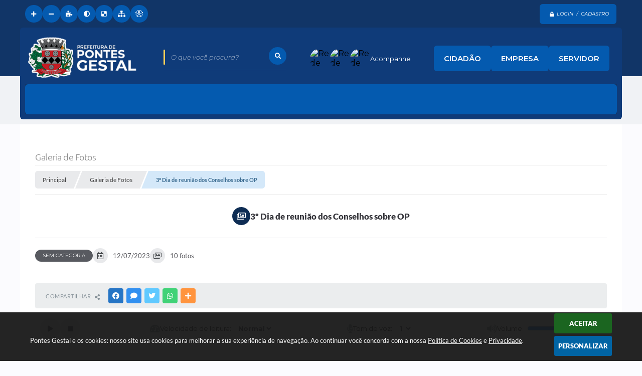

--- FILE ---
content_type: text/html; charset=utf-8
request_url: https://www.google.com/recaptcha/api2/anchor?ar=1&k=6Lcg5gwUAAAAAFTAwOeaiRgV05MYvrWdi1U8jIwI&co=aHR0cHM6Ly93d3cucG9udGVzZ2VzdGFsLnNwLmdvdi5icjo0NDM.&hl=en&v=9TiwnJFHeuIw_s0wSd3fiKfN&size=normal&anchor-ms=20000&execute-ms=30000&cb=6xrkbti9gcy
body_size: 49087
content:
<!DOCTYPE HTML><html dir="ltr" lang="en"><head><meta http-equiv="Content-Type" content="text/html; charset=UTF-8">
<meta http-equiv="X-UA-Compatible" content="IE=edge">
<title>reCAPTCHA</title>
<style type="text/css">
/* cyrillic-ext */
@font-face {
  font-family: 'Roboto';
  font-style: normal;
  font-weight: 400;
  font-stretch: 100%;
  src: url(//fonts.gstatic.com/s/roboto/v48/KFO7CnqEu92Fr1ME7kSn66aGLdTylUAMa3GUBHMdazTgWw.woff2) format('woff2');
  unicode-range: U+0460-052F, U+1C80-1C8A, U+20B4, U+2DE0-2DFF, U+A640-A69F, U+FE2E-FE2F;
}
/* cyrillic */
@font-face {
  font-family: 'Roboto';
  font-style: normal;
  font-weight: 400;
  font-stretch: 100%;
  src: url(//fonts.gstatic.com/s/roboto/v48/KFO7CnqEu92Fr1ME7kSn66aGLdTylUAMa3iUBHMdazTgWw.woff2) format('woff2');
  unicode-range: U+0301, U+0400-045F, U+0490-0491, U+04B0-04B1, U+2116;
}
/* greek-ext */
@font-face {
  font-family: 'Roboto';
  font-style: normal;
  font-weight: 400;
  font-stretch: 100%;
  src: url(//fonts.gstatic.com/s/roboto/v48/KFO7CnqEu92Fr1ME7kSn66aGLdTylUAMa3CUBHMdazTgWw.woff2) format('woff2');
  unicode-range: U+1F00-1FFF;
}
/* greek */
@font-face {
  font-family: 'Roboto';
  font-style: normal;
  font-weight: 400;
  font-stretch: 100%;
  src: url(//fonts.gstatic.com/s/roboto/v48/KFO7CnqEu92Fr1ME7kSn66aGLdTylUAMa3-UBHMdazTgWw.woff2) format('woff2');
  unicode-range: U+0370-0377, U+037A-037F, U+0384-038A, U+038C, U+038E-03A1, U+03A3-03FF;
}
/* math */
@font-face {
  font-family: 'Roboto';
  font-style: normal;
  font-weight: 400;
  font-stretch: 100%;
  src: url(//fonts.gstatic.com/s/roboto/v48/KFO7CnqEu92Fr1ME7kSn66aGLdTylUAMawCUBHMdazTgWw.woff2) format('woff2');
  unicode-range: U+0302-0303, U+0305, U+0307-0308, U+0310, U+0312, U+0315, U+031A, U+0326-0327, U+032C, U+032F-0330, U+0332-0333, U+0338, U+033A, U+0346, U+034D, U+0391-03A1, U+03A3-03A9, U+03B1-03C9, U+03D1, U+03D5-03D6, U+03F0-03F1, U+03F4-03F5, U+2016-2017, U+2034-2038, U+203C, U+2040, U+2043, U+2047, U+2050, U+2057, U+205F, U+2070-2071, U+2074-208E, U+2090-209C, U+20D0-20DC, U+20E1, U+20E5-20EF, U+2100-2112, U+2114-2115, U+2117-2121, U+2123-214F, U+2190, U+2192, U+2194-21AE, U+21B0-21E5, U+21F1-21F2, U+21F4-2211, U+2213-2214, U+2216-22FF, U+2308-230B, U+2310, U+2319, U+231C-2321, U+2336-237A, U+237C, U+2395, U+239B-23B7, U+23D0, U+23DC-23E1, U+2474-2475, U+25AF, U+25B3, U+25B7, U+25BD, U+25C1, U+25CA, U+25CC, U+25FB, U+266D-266F, U+27C0-27FF, U+2900-2AFF, U+2B0E-2B11, U+2B30-2B4C, U+2BFE, U+3030, U+FF5B, U+FF5D, U+1D400-1D7FF, U+1EE00-1EEFF;
}
/* symbols */
@font-face {
  font-family: 'Roboto';
  font-style: normal;
  font-weight: 400;
  font-stretch: 100%;
  src: url(//fonts.gstatic.com/s/roboto/v48/KFO7CnqEu92Fr1ME7kSn66aGLdTylUAMaxKUBHMdazTgWw.woff2) format('woff2');
  unicode-range: U+0001-000C, U+000E-001F, U+007F-009F, U+20DD-20E0, U+20E2-20E4, U+2150-218F, U+2190, U+2192, U+2194-2199, U+21AF, U+21E6-21F0, U+21F3, U+2218-2219, U+2299, U+22C4-22C6, U+2300-243F, U+2440-244A, U+2460-24FF, U+25A0-27BF, U+2800-28FF, U+2921-2922, U+2981, U+29BF, U+29EB, U+2B00-2BFF, U+4DC0-4DFF, U+FFF9-FFFB, U+10140-1018E, U+10190-1019C, U+101A0, U+101D0-101FD, U+102E0-102FB, U+10E60-10E7E, U+1D2C0-1D2D3, U+1D2E0-1D37F, U+1F000-1F0FF, U+1F100-1F1AD, U+1F1E6-1F1FF, U+1F30D-1F30F, U+1F315, U+1F31C, U+1F31E, U+1F320-1F32C, U+1F336, U+1F378, U+1F37D, U+1F382, U+1F393-1F39F, U+1F3A7-1F3A8, U+1F3AC-1F3AF, U+1F3C2, U+1F3C4-1F3C6, U+1F3CA-1F3CE, U+1F3D4-1F3E0, U+1F3ED, U+1F3F1-1F3F3, U+1F3F5-1F3F7, U+1F408, U+1F415, U+1F41F, U+1F426, U+1F43F, U+1F441-1F442, U+1F444, U+1F446-1F449, U+1F44C-1F44E, U+1F453, U+1F46A, U+1F47D, U+1F4A3, U+1F4B0, U+1F4B3, U+1F4B9, U+1F4BB, U+1F4BF, U+1F4C8-1F4CB, U+1F4D6, U+1F4DA, U+1F4DF, U+1F4E3-1F4E6, U+1F4EA-1F4ED, U+1F4F7, U+1F4F9-1F4FB, U+1F4FD-1F4FE, U+1F503, U+1F507-1F50B, U+1F50D, U+1F512-1F513, U+1F53E-1F54A, U+1F54F-1F5FA, U+1F610, U+1F650-1F67F, U+1F687, U+1F68D, U+1F691, U+1F694, U+1F698, U+1F6AD, U+1F6B2, U+1F6B9-1F6BA, U+1F6BC, U+1F6C6-1F6CF, U+1F6D3-1F6D7, U+1F6E0-1F6EA, U+1F6F0-1F6F3, U+1F6F7-1F6FC, U+1F700-1F7FF, U+1F800-1F80B, U+1F810-1F847, U+1F850-1F859, U+1F860-1F887, U+1F890-1F8AD, U+1F8B0-1F8BB, U+1F8C0-1F8C1, U+1F900-1F90B, U+1F93B, U+1F946, U+1F984, U+1F996, U+1F9E9, U+1FA00-1FA6F, U+1FA70-1FA7C, U+1FA80-1FA89, U+1FA8F-1FAC6, U+1FACE-1FADC, U+1FADF-1FAE9, U+1FAF0-1FAF8, U+1FB00-1FBFF;
}
/* vietnamese */
@font-face {
  font-family: 'Roboto';
  font-style: normal;
  font-weight: 400;
  font-stretch: 100%;
  src: url(//fonts.gstatic.com/s/roboto/v48/KFO7CnqEu92Fr1ME7kSn66aGLdTylUAMa3OUBHMdazTgWw.woff2) format('woff2');
  unicode-range: U+0102-0103, U+0110-0111, U+0128-0129, U+0168-0169, U+01A0-01A1, U+01AF-01B0, U+0300-0301, U+0303-0304, U+0308-0309, U+0323, U+0329, U+1EA0-1EF9, U+20AB;
}
/* latin-ext */
@font-face {
  font-family: 'Roboto';
  font-style: normal;
  font-weight: 400;
  font-stretch: 100%;
  src: url(//fonts.gstatic.com/s/roboto/v48/KFO7CnqEu92Fr1ME7kSn66aGLdTylUAMa3KUBHMdazTgWw.woff2) format('woff2');
  unicode-range: U+0100-02BA, U+02BD-02C5, U+02C7-02CC, U+02CE-02D7, U+02DD-02FF, U+0304, U+0308, U+0329, U+1D00-1DBF, U+1E00-1E9F, U+1EF2-1EFF, U+2020, U+20A0-20AB, U+20AD-20C0, U+2113, U+2C60-2C7F, U+A720-A7FF;
}
/* latin */
@font-face {
  font-family: 'Roboto';
  font-style: normal;
  font-weight: 400;
  font-stretch: 100%;
  src: url(//fonts.gstatic.com/s/roboto/v48/KFO7CnqEu92Fr1ME7kSn66aGLdTylUAMa3yUBHMdazQ.woff2) format('woff2');
  unicode-range: U+0000-00FF, U+0131, U+0152-0153, U+02BB-02BC, U+02C6, U+02DA, U+02DC, U+0304, U+0308, U+0329, U+2000-206F, U+20AC, U+2122, U+2191, U+2193, U+2212, U+2215, U+FEFF, U+FFFD;
}
/* cyrillic-ext */
@font-face {
  font-family: 'Roboto';
  font-style: normal;
  font-weight: 500;
  font-stretch: 100%;
  src: url(//fonts.gstatic.com/s/roboto/v48/KFO7CnqEu92Fr1ME7kSn66aGLdTylUAMa3GUBHMdazTgWw.woff2) format('woff2');
  unicode-range: U+0460-052F, U+1C80-1C8A, U+20B4, U+2DE0-2DFF, U+A640-A69F, U+FE2E-FE2F;
}
/* cyrillic */
@font-face {
  font-family: 'Roboto';
  font-style: normal;
  font-weight: 500;
  font-stretch: 100%;
  src: url(//fonts.gstatic.com/s/roboto/v48/KFO7CnqEu92Fr1ME7kSn66aGLdTylUAMa3iUBHMdazTgWw.woff2) format('woff2');
  unicode-range: U+0301, U+0400-045F, U+0490-0491, U+04B0-04B1, U+2116;
}
/* greek-ext */
@font-face {
  font-family: 'Roboto';
  font-style: normal;
  font-weight: 500;
  font-stretch: 100%;
  src: url(//fonts.gstatic.com/s/roboto/v48/KFO7CnqEu92Fr1ME7kSn66aGLdTylUAMa3CUBHMdazTgWw.woff2) format('woff2');
  unicode-range: U+1F00-1FFF;
}
/* greek */
@font-face {
  font-family: 'Roboto';
  font-style: normal;
  font-weight: 500;
  font-stretch: 100%;
  src: url(//fonts.gstatic.com/s/roboto/v48/KFO7CnqEu92Fr1ME7kSn66aGLdTylUAMa3-UBHMdazTgWw.woff2) format('woff2');
  unicode-range: U+0370-0377, U+037A-037F, U+0384-038A, U+038C, U+038E-03A1, U+03A3-03FF;
}
/* math */
@font-face {
  font-family: 'Roboto';
  font-style: normal;
  font-weight: 500;
  font-stretch: 100%;
  src: url(//fonts.gstatic.com/s/roboto/v48/KFO7CnqEu92Fr1ME7kSn66aGLdTylUAMawCUBHMdazTgWw.woff2) format('woff2');
  unicode-range: U+0302-0303, U+0305, U+0307-0308, U+0310, U+0312, U+0315, U+031A, U+0326-0327, U+032C, U+032F-0330, U+0332-0333, U+0338, U+033A, U+0346, U+034D, U+0391-03A1, U+03A3-03A9, U+03B1-03C9, U+03D1, U+03D5-03D6, U+03F0-03F1, U+03F4-03F5, U+2016-2017, U+2034-2038, U+203C, U+2040, U+2043, U+2047, U+2050, U+2057, U+205F, U+2070-2071, U+2074-208E, U+2090-209C, U+20D0-20DC, U+20E1, U+20E5-20EF, U+2100-2112, U+2114-2115, U+2117-2121, U+2123-214F, U+2190, U+2192, U+2194-21AE, U+21B0-21E5, U+21F1-21F2, U+21F4-2211, U+2213-2214, U+2216-22FF, U+2308-230B, U+2310, U+2319, U+231C-2321, U+2336-237A, U+237C, U+2395, U+239B-23B7, U+23D0, U+23DC-23E1, U+2474-2475, U+25AF, U+25B3, U+25B7, U+25BD, U+25C1, U+25CA, U+25CC, U+25FB, U+266D-266F, U+27C0-27FF, U+2900-2AFF, U+2B0E-2B11, U+2B30-2B4C, U+2BFE, U+3030, U+FF5B, U+FF5D, U+1D400-1D7FF, U+1EE00-1EEFF;
}
/* symbols */
@font-face {
  font-family: 'Roboto';
  font-style: normal;
  font-weight: 500;
  font-stretch: 100%;
  src: url(//fonts.gstatic.com/s/roboto/v48/KFO7CnqEu92Fr1ME7kSn66aGLdTylUAMaxKUBHMdazTgWw.woff2) format('woff2');
  unicode-range: U+0001-000C, U+000E-001F, U+007F-009F, U+20DD-20E0, U+20E2-20E4, U+2150-218F, U+2190, U+2192, U+2194-2199, U+21AF, U+21E6-21F0, U+21F3, U+2218-2219, U+2299, U+22C4-22C6, U+2300-243F, U+2440-244A, U+2460-24FF, U+25A0-27BF, U+2800-28FF, U+2921-2922, U+2981, U+29BF, U+29EB, U+2B00-2BFF, U+4DC0-4DFF, U+FFF9-FFFB, U+10140-1018E, U+10190-1019C, U+101A0, U+101D0-101FD, U+102E0-102FB, U+10E60-10E7E, U+1D2C0-1D2D3, U+1D2E0-1D37F, U+1F000-1F0FF, U+1F100-1F1AD, U+1F1E6-1F1FF, U+1F30D-1F30F, U+1F315, U+1F31C, U+1F31E, U+1F320-1F32C, U+1F336, U+1F378, U+1F37D, U+1F382, U+1F393-1F39F, U+1F3A7-1F3A8, U+1F3AC-1F3AF, U+1F3C2, U+1F3C4-1F3C6, U+1F3CA-1F3CE, U+1F3D4-1F3E0, U+1F3ED, U+1F3F1-1F3F3, U+1F3F5-1F3F7, U+1F408, U+1F415, U+1F41F, U+1F426, U+1F43F, U+1F441-1F442, U+1F444, U+1F446-1F449, U+1F44C-1F44E, U+1F453, U+1F46A, U+1F47D, U+1F4A3, U+1F4B0, U+1F4B3, U+1F4B9, U+1F4BB, U+1F4BF, U+1F4C8-1F4CB, U+1F4D6, U+1F4DA, U+1F4DF, U+1F4E3-1F4E6, U+1F4EA-1F4ED, U+1F4F7, U+1F4F9-1F4FB, U+1F4FD-1F4FE, U+1F503, U+1F507-1F50B, U+1F50D, U+1F512-1F513, U+1F53E-1F54A, U+1F54F-1F5FA, U+1F610, U+1F650-1F67F, U+1F687, U+1F68D, U+1F691, U+1F694, U+1F698, U+1F6AD, U+1F6B2, U+1F6B9-1F6BA, U+1F6BC, U+1F6C6-1F6CF, U+1F6D3-1F6D7, U+1F6E0-1F6EA, U+1F6F0-1F6F3, U+1F6F7-1F6FC, U+1F700-1F7FF, U+1F800-1F80B, U+1F810-1F847, U+1F850-1F859, U+1F860-1F887, U+1F890-1F8AD, U+1F8B0-1F8BB, U+1F8C0-1F8C1, U+1F900-1F90B, U+1F93B, U+1F946, U+1F984, U+1F996, U+1F9E9, U+1FA00-1FA6F, U+1FA70-1FA7C, U+1FA80-1FA89, U+1FA8F-1FAC6, U+1FACE-1FADC, U+1FADF-1FAE9, U+1FAF0-1FAF8, U+1FB00-1FBFF;
}
/* vietnamese */
@font-face {
  font-family: 'Roboto';
  font-style: normal;
  font-weight: 500;
  font-stretch: 100%;
  src: url(//fonts.gstatic.com/s/roboto/v48/KFO7CnqEu92Fr1ME7kSn66aGLdTylUAMa3OUBHMdazTgWw.woff2) format('woff2');
  unicode-range: U+0102-0103, U+0110-0111, U+0128-0129, U+0168-0169, U+01A0-01A1, U+01AF-01B0, U+0300-0301, U+0303-0304, U+0308-0309, U+0323, U+0329, U+1EA0-1EF9, U+20AB;
}
/* latin-ext */
@font-face {
  font-family: 'Roboto';
  font-style: normal;
  font-weight: 500;
  font-stretch: 100%;
  src: url(//fonts.gstatic.com/s/roboto/v48/KFO7CnqEu92Fr1ME7kSn66aGLdTylUAMa3KUBHMdazTgWw.woff2) format('woff2');
  unicode-range: U+0100-02BA, U+02BD-02C5, U+02C7-02CC, U+02CE-02D7, U+02DD-02FF, U+0304, U+0308, U+0329, U+1D00-1DBF, U+1E00-1E9F, U+1EF2-1EFF, U+2020, U+20A0-20AB, U+20AD-20C0, U+2113, U+2C60-2C7F, U+A720-A7FF;
}
/* latin */
@font-face {
  font-family: 'Roboto';
  font-style: normal;
  font-weight: 500;
  font-stretch: 100%;
  src: url(//fonts.gstatic.com/s/roboto/v48/KFO7CnqEu92Fr1ME7kSn66aGLdTylUAMa3yUBHMdazQ.woff2) format('woff2');
  unicode-range: U+0000-00FF, U+0131, U+0152-0153, U+02BB-02BC, U+02C6, U+02DA, U+02DC, U+0304, U+0308, U+0329, U+2000-206F, U+20AC, U+2122, U+2191, U+2193, U+2212, U+2215, U+FEFF, U+FFFD;
}
/* cyrillic-ext */
@font-face {
  font-family: 'Roboto';
  font-style: normal;
  font-weight: 900;
  font-stretch: 100%;
  src: url(//fonts.gstatic.com/s/roboto/v48/KFO7CnqEu92Fr1ME7kSn66aGLdTylUAMa3GUBHMdazTgWw.woff2) format('woff2');
  unicode-range: U+0460-052F, U+1C80-1C8A, U+20B4, U+2DE0-2DFF, U+A640-A69F, U+FE2E-FE2F;
}
/* cyrillic */
@font-face {
  font-family: 'Roboto';
  font-style: normal;
  font-weight: 900;
  font-stretch: 100%;
  src: url(//fonts.gstatic.com/s/roboto/v48/KFO7CnqEu92Fr1ME7kSn66aGLdTylUAMa3iUBHMdazTgWw.woff2) format('woff2');
  unicode-range: U+0301, U+0400-045F, U+0490-0491, U+04B0-04B1, U+2116;
}
/* greek-ext */
@font-face {
  font-family: 'Roboto';
  font-style: normal;
  font-weight: 900;
  font-stretch: 100%;
  src: url(//fonts.gstatic.com/s/roboto/v48/KFO7CnqEu92Fr1ME7kSn66aGLdTylUAMa3CUBHMdazTgWw.woff2) format('woff2');
  unicode-range: U+1F00-1FFF;
}
/* greek */
@font-face {
  font-family: 'Roboto';
  font-style: normal;
  font-weight: 900;
  font-stretch: 100%;
  src: url(//fonts.gstatic.com/s/roboto/v48/KFO7CnqEu92Fr1ME7kSn66aGLdTylUAMa3-UBHMdazTgWw.woff2) format('woff2');
  unicode-range: U+0370-0377, U+037A-037F, U+0384-038A, U+038C, U+038E-03A1, U+03A3-03FF;
}
/* math */
@font-face {
  font-family: 'Roboto';
  font-style: normal;
  font-weight: 900;
  font-stretch: 100%;
  src: url(//fonts.gstatic.com/s/roboto/v48/KFO7CnqEu92Fr1ME7kSn66aGLdTylUAMawCUBHMdazTgWw.woff2) format('woff2');
  unicode-range: U+0302-0303, U+0305, U+0307-0308, U+0310, U+0312, U+0315, U+031A, U+0326-0327, U+032C, U+032F-0330, U+0332-0333, U+0338, U+033A, U+0346, U+034D, U+0391-03A1, U+03A3-03A9, U+03B1-03C9, U+03D1, U+03D5-03D6, U+03F0-03F1, U+03F4-03F5, U+2016-2017, U+2034-2038, U+203C, U+2040, U+2043, U+2047, U+2050, U+2057, U+205F, U+2070-2071, U+2074-208E, U+2090-209C, U+20D0-20DC, U+20E1, U+20E5-20EF, U+2100-2112, U+2114-2115, U+2117-2121, U+2123-214F, U+2190, U+2192, U+2194-21AE, U+21B0-21E5, U+21F1-21F2, U+21F4-2211, U+2213-2214, U+2216-22FF, U+2308-230B, U+2310, U+2319, U+231C-2321, U+2336-237A, U+237C, U+2395, U+239B-23B7, U+23D0, U+23DC-23E1, U+2474-2475, U+25AF, U+25B3, U+25B7, U+25BD, U+25C1, U+25CA, U+25CC, U+25FB, U+266D-266F, U+27C0-27FF, U+2900-2AFF, U+2B0E-2B11, U+2B30-2B4C, U+2BFE, U+3030, U+FF5B, U+FF5D, U+1D400-1D7FF, U+1EE00-1EEFF;
}
/* symbols */
@font-face {
  font-family: 'Roboto';
  font-style: normal;
  font-weight: 900;
  font-stretch: 100%;
  src: url(//fonts.gstatic.com/s/roboto/v48/KFO7CnqEu92Fr1ME7kSn66aGLdTylUAMaxKUBHMdazTgWw.woff2) format('woff2');
  unicode-range: U+0001-000C, U+000E-001F, U+007F-009F, U+20DD-20E0, U+20E2-20E4, U+2150-218F, U+2190, U+2192, U+2194-2199, U+21AF, U+21E6-21F0, U+21F3, U+2218-2219, U+2299, U+22C4-22C6, U+2300-243F, U+2440-244A, U+2460-24FF, U+25A0-27BF, U+2800-28FF, U+2921-2922, U+2981, U+29BF, U+29EB, U+2B00-2BFF, U+4DC0-4DFF, U+FFF9-FFFB, U+10140-1018E, U+10190-1019C, U+101A0, U+101D0-101FD, U+102E0-102FB, U+10E60-10E7E, U+1D2C0-1D2D3, U+1D2E0-1D37F, U+1F000-1F0FF, U+1F100-1F1AD, U+1F1E6-1F1FF, U+1F30D-1F30F, U+1F315, U+1F31C, U+1F31E, U+1F320-1F32C, U+1F336, U+1F378, U+1F37D, U+1F382, U+1F393-1F39F, U+1F3A7-1F3A8, U+1F3AC-1F3AF, U+1F3C2, U+1F3C4-1F3C6, U+1F3CA-1F3CE, U+1F3D4-1F3E0, U+1F3ED, U+1F3F1-1F3F3, U+1F3F5-1F3F7, U+1F408, U+1F415, U+1F41F, U+1F426, U+1F43F, U+1F441-1F442, U+1F444, U+1F446-1F449, U+1F44C-1F44E, U+1F453, U+1F46A, U+1F47D, U+1F4A3, U+1F4B0, U+1F4B3, U+1F4B9, U+1F4BB, U+1F4BF, U+1F4C8-1F4CB, U+1F4D6, U+1F4DA, U+1F4DF, U+1F4E3-1F4E6, U+1F4EA-1F4ED, U+1F4F7, U+1F4F9-1F4FB, U+1F4FD-1F4FE, U+1F503, U+1F507-1F50B, U+1F50D, U+1F512-1F513, U+1F53E-1F54A, U+1F54F-1F5FA, U+1F610, U+1F650-1F67F, U+1F687, U+1F68D, U+1F691, U+1F694, U+1F698, U+1F6AD, U+1F6B2, U+1F6B9-1F6BA, U+1F6BC, U+1F6C6-1F6CF, U+1F6D3-1F6D7, U+1F6E0-1F6EA, U+1F6F0-1F6F3, U+1F6F7-1F6FC, U+1F700-1F7FF, U+1F800-1F80B, U+1F810-1F847, U+1F850-1F859, U+1F860-1F887, U+1F890-1F8AD, U+1F8B0-1F8BB, U+1F8C0-1F8C1, U+1F900-1F90B, U+1F93B, U+1F946, U+1F984, U+1F996, U+1F9E9, U+1FA00-1FA6F, U+1FA70-1FA7C, U+1FA80-1FA89, U+1FA8F-1FAC6, U+1FACE-1FADC, U+1FADF-1FAE9, U+1FAF0-1FAF8, U+1FB00-1FBFF;
}
/* vietnamese */
@font-face {
  font-family: 'Roboto';
  font-style: normal;
  font-weight: 900;
  font-stretch: 100%;
  src: url(//fonts.gstatic.com/s/roboto/v48/KFO7CnqEu92Fr1ME7kSn66aGLdTylUAMa3OUBHMdazTgWw.woff2) format('woff2');
  unicode-range: U+0102-0103, U+0110-0111, U+0128-0129, U+0168-0169, U+01A0-01A1, U+01AF-01B0, U+0300-0301, U+0303-0304, U+0308-0309, U+0323, U+0329, U+1EA0-1EF9, U+20AB;
}
/* latin-ext */
@font-face {
  font-family: 'Roboto';
  font-style: normal;
  font-weight: 900;
  font-stretch: 100%;
  src: url(//fonts.gstatic.com/s/roboto/v48/KFO7CnqEu92Fr1ME7kSn66aGLdTylUAMa3KUBHMdazTgWw.woff2) format('woff2');
  unicode-range: U+0100-02BA, U+02BD-02C5, U+02C7-02CC, U+02CE-02D7, U+02DD-02FF, U+0304, U+0308, U+0329, U+1D00-1DBF, U+1E00-1E9F, U+1EF2-1EFF, U+2020, U+20A0-20AB, U+20AD-20C0, U+2113, U+2C60-2C7F, U+A720-A7FF;
}
/* latin */
@font-face {
  font-family: 'Roboto';
  font-style: normal;
  font-weight: 900;
  font-stretch: 100%;
  src: url(//fonts.gstatic.com/s/roboto/v48/KFO7CnqEu92Fr1ME7kSn66aGLdTylUAMa3yUBHMdazQ.woff2) format('woff2');
  unicode-range: U+0000-00FF, U+0131, U+0152-0153, U+02BB-02BC, U+02C6, U+02DA, U+02DC, U+0304, U+0308, U+0329, U+2000-206F, U+20AC, U+2122, U+2191, U+2193, U+2212, U+2215, U+FEFF, U+FFFD;
}

</style>
<link rel="stylesheet" type="text/css" href="https://www.gstatic.com/recaptcha/releases/9TiwnJFHeuIw_s0wSd3fiKfN/styles__ltr.css">
<script nonce="IZqNodsJ3lxjn6EhdS4Urg" type="text/javascript">window['__recaptcha_api'] = 'https://www.google.com/recaptcha/api2/';</script>
<script type="text/javascript" src="https://www.gstatic.com/recaptcha/releases/9TiwnJFHeuIw_s0wSd3fiKfN/recaptcha__en.js" nonce="IZqNodsJ3lxjn6EhdS4Urg">
      
    </script></head>
<body><div id="rc-anchor-alert" class="rc-anchor-alert"></div>
<input type="hidden" id="recaptcha-token" value="[base64]">
<script type="text/javascript" nonce="IZqNodsJ3lxjn6EhdS4Urg">
      recaptcha.anchor.Main.init("[\x22ainput\x22,[\x22bgdata\x22,\x22\x22,\[base64]/[base64]/bmV3IFpbdF0obVswXSk6Sz09Mj9uZXcgWlt0XShtWzBdLG1bMV0pOks9PTM/bmV3IFpbdF0obVswXSxtWzFdLG1bMl0pOks9PTQ/[base64]/[base64]/[base64]/[base64]/[base64]/[base64]/[base64]/[base64]/[base64]/[base64]/[base64]/[base64]/[base64]/[base64]\\u003d\\u003d\x22,\[base64]\\u003d\\u003d\x22,\x22wqlMwr1mwoFkw4R5IMKBJRvCt8Oqw7zCucKHYnhHwrNpWDtVw7HDvnPCr3grTsOuCkPDqnjDt8KKwp7DjTITw4DChMKJw68kWcK/wr/[base64]/CrsK5wobDoMOeRsK/w4Eiw453OCMON2Vhw7jCq8OrQ0JNFsOOw47ClsOWwop7wonDnk5zMcKRw6Z/ISDCssKtw7XDil/DpgnDu8Ksw6dfVx1pw4UXw63DjcK2w7dhwozDgQcBwozCjsOyJEd5wrdTw7cNw4cowr8hFcOvw41qYW4nFW7CoVYUF3M4wp7CvWtmBkjDgQjDq8KoEsO2QXPCr3p/E8K5wq3CoTkqw6vCmhzCsMOyXcKfGGAtVMKiwqobw4IxdMO4ecOoIybDusKJVGYRwqTCh2xrGMOGw7jCvMO5w5DDoMKQw6RLw5Axwq5Pw6lIw5zCqlRQwoZrPCDCscOAesOMwpdbw5vDhyhmw7V/[base64]/[base64]/CnDrDlsKaw57CtiUeacKqSGM0cMOmVcOVwonDksOTw7c+w77CusORbFPDkkF/wpzDh1JDYcK2wpBYwrrCuQfCg0RVTDknw7bDvsOqw4dmwrUOw4nDjMK8GjbDosKYwpViwrgBLcOyUiTCt8O/wpTChMO3wpDDiko0w5fDugYwwpofdg3CocOcAAZuXgwcPcOqZMOyIlpwCcKOw7vDlVBcwp4KPBTDqkRSw5zCn07DgcOZIz1Dw5vCslV3wovCgitLX0nDhEXCoETCncObworDpMO5VCfDqS/DhMOiM2tzw6nCqVlnwp8AZcKDNsOAai99wpxSIMOGJ0IlwpscwpnDq8KhEsONRgfDr1vCmkjCtELDp8Ogw5PCvMOFwqFqMsOYIBJDUFUIND/CvGrCqxbCs3nDu3AeMMOoB8KEwo7DlBLDuErDv8KrcijDoMKTD8OuwrjDocK4csOJHcKUw7NGJGEbw4LDilXCncKXw5DDiDvCk3nDiBAXw7LCvcOzwqU/[base64]/wrgFIjoJw4zDrMKjHcKcUR3CksODw5XCoMKKw43DrsKKwovCm33Dt8K1wpMLwrLCqcKWLUbChA5/[base64]/[base64]/DqUzCr8Opw7rDmMKZNDYBbMOMwrnCgSbDjMKAIWF4w58CwpvDqwfDsRl5CMOMw4/Ck8OLGW7DtMKabhfDpcOofSHCnsOrbHvCvzgQHMKzbMOFwr7CkMKswpnCtRPDs8OWwo13ecOWwpVowpfCsmTCvHDDjMOMKxDCjxTDlcOgLknDt8Olw7bCvlxfIMOwTQjDr8KXb8O/UcKew7o6wpdRwqfCscK1w5nCusKcwoR/[base64]/DkzvDjjjCssOuwqkEBjvDrF3DkMKyesOiw6Qow6Uiw6PCvMKVwoQ3Tx7ChhFBUzACwpHDq8KBI8O/wq/[base64]/Ds8KREyrCg8OXXGzCssKqbGjDqsOCdXR1Z0JnwrjDuTMDwoogw68yw5kEwqFVSS/CskghP8OgwrrCjsOhYsKHUivDmnEiw6Y8wr7Ds8OuPGNCwo/DosKqMTHDhsKJw6fDpXXDl8Klw4IqO8ONwpZcbTvCqcOKwqfDqmLCjQLDjMKVG3vCgsKDADzDu8OgwpZgwoXDnRh+woTDqm7DnHXChMOIw6zDiDEqw4/[base64]/DoDVAw5thwqzDrsKowpF4GsOfw47Ci8OXwpFrAMKkCcOhJ3/ClgfCgsK+w6dBc8OcE8K3w4sndsKkw7HChgQ3w5vCjnzDozsGSSlvwop2VMKew4zCv3bDucKOw5LCjTUCH8OVesK8CkPDtDnCrwYVBTrDvw1SGMOkJQnDisOBwrtSM0rCrGXDiw7CuMORGcOCHsKyw4DDlMKDw6J2LW42w6zCv8OVNcKmJQgBwo8Vw6PDtFdbw5/Cv8OMwpPDp8O8wrIjAXs0BMKPV8Ovw47Cr8OQVibDnMKWwp0YKsObw49Qwq8Qw7vCnsO/[base64]/DvcO1ZSMVw757wpnDlynCoDjCqzzCl8O3wqXCqcKQEsO2w59tA8O7w60vwpdjEMKyESrDiBs9wqLCvcKuw4/[base64]/DiBXCnsK1Ensmw4A0bsKFw65aE1XCim/CnlYCw6bDsCfDoHLCgsKAXsONwoJewq7DkVjCv37Dh8KgDwbDncOFf8K2w4DDoHNBKyrCgcKKaHDDuitpwrzCucOrS2/[base64]/DgcOAw7Aww6PDlcOpwpYtwrsVfl5lwqssFcOrNcOvOMKHw5IFw6sMw7jCnBvDtsKndMKTwqjCvcOGw6FqdE/CsCLDvMKqwrjDuzw+aSEGwq5+EcKgw59pSsObwrRFwrgTc8KEMU9owovDsMK9FMOzwrMUPDHDmCXCjQ/DpVQbeg/CrS7DhMOEXGE5w5RqwrfClURpR2RcbcKAQnrCh8O4e8Kdwq1PRsK2w6QIw6HDk8ODw7oDw5Mjw7QafsKDw4gBKljDuidbw5kww6HDmcKFOxFoSsKUHnjDlEjDglpvUDUKwr1EwqvCgBrDjBXDjnxdwqXCuG/Dv2tFw4RPw5nDiTLDjsK8wrMgCldGFMKYw4nDucODw5LDu8KFwr3DvFp4KcOgw7kjwpDDkcKsclNgwrDDoXYPXcKKw5fCv8OdBMO/wqkyKsOjPcKpbTdgw4QcCcOpw5rDsFfDusOORCEObT8rwqvCkwxRwoHDsRp1a8K5wq52V8OIw4TDqmHDtMOawo3DmkN/JAbDocK/E33DrHJXCxLDrsOfwr3DocOFwqPCoDPCtsK+DgDDocKJwroQwrbDnUJJw604M8KdJsKjwrzDqMKNQmNYwqjDgDY3bmJ/bcKEwpgTbcODwp3DnVXDhSVXdsOKKDzCmMOxwqzDhMKawovDiENSKhgAQ3RROcK4w6p5f3DDjsOAGMKGemXChizCoDbCo8Ovw6zCqAPDqsKbwqHCjMOtFsOFH8OUMQvChz8/ccKWw4/Dl8OowrHCmcKdwq9ZwoMsw4bDscKeG8KNw5XDhF3ChMKdelPDuMKgwrIbGBPCo8K/JMO6AMKXwqHCmMKSZzPCj3zCpMKnw7l+wo9lw7d6eQEDGwF+wrTCkxrCsCtISjhgwpAjOywCAsOFG0JSw6QAESEawoIvaMKBd8KEZAvDuWDDkMKFw6jDuUHCncObPRp2BmbCn8Onw5XDrMK/HsKTIcOOw47ClGrDosK8JGDCpsKEI8OOwqDDkMO5URvClgXCuWLCosO+e8OzLMOzZcO1woUJFcOzw6XCrcKvQzXCvD4iwo/CvEs6woB8w7TDv8KDw4YLcsOzwqHCgxHDlWzDmcORN29iJMOuw4zDqcOFJDRYwpHChsKPwoM7KcKlw5bCoF5ow5TChDkSworCigQ0wogKQMKwwqF5wptJC8K8QFzClHZwIsKXwqPDi8Ogwq/CmsO3w4F5S3XCoMOowq3CuxdgdMO+w4I6TcObw7JSV8OEw6LDmVd6w6lew5fCnClaLMKVwp3DjcKlD8KTwpPCicKGUsKuw43CgTcPBGQ4VHXDuMOTw6d1F8ODDhtfwr3DmkzDhj3DsXIsb8Kkw7ccf8K8wolsw4zDqcOoaV/[base64]/CocKjwqZjUThpw5TCinV0woXCq8KXDsO2wqlIwo1Xwpp6w41ZwofDvkXCvk/DrTXDrhjCn0RrI8OhN8KQVmfCsSbDnCx/[base64]/[base64]/Dlkc1woEZRMOPw51Dw5fDuMOEU8Klw57CoBouw64JKMKqw4A6IlAow63DuMKpW8Ocw4c8TH/CgcOsdMKmw7bClMOlw7NnJcOJwqvCtsKpdMK5RBnDpMOwwrHCgR7DlUTCosKaw77CncOvWMKHwqDDg8OnWkPCml/DsxDDgcKuwqFDwq7Dtywuw7BIwrdeP8ObwpzCtiPDp8KJMcKoFDl+NMKyB0/[base64]/DiSRQX2xAL8OnLmBWwq7CrF5GLcOEw7FSfkPCt11+w5c0w4xJMQLDhzwww5DDqsOcwoAzN8Knw5wXdjfCkiF3OU95wqvCrcK5Un4zw47DvcK5wpvCpcOhDMKKw6vDr8Orw51mw5zCnMOMw54owq7DrMO2w7HDuDRGw7PCkEzDgsKSEB/Cqg7DpwHCjDFqIMKfHXnDmj5gwphow6ssw4/DtzkVwoZRw7bDjMKNw7kYwpjDt8OtOA9cH8KmecOpEMKswqHCv1PDpArCkwpOwrHCgmLChX4PfMOWw5zCpcKBwr3DhMKRw5zDtsO3csKLw7bDgxbDqGnDksOod8OwMcOReFNOw7jCmjTCs8KPMMK+XMKXP3YzRsO8bMOVVjHDkgp3SMKWw5/DkcO+wqLCs2ETwr0Yw4wQwoBFwrnCp2XDrisEwojDnR3CgsKtZw4Dwp5Hw5xHw7YuWcKUw688E8KYw7TCiMKjZsKMSwJlw63CrMK3Kj9yInPDu8KFw4rCtnvDgDbCiMODDjLCjsKQw73CgixHKsOIw7cZaUkII8O+wqHDsE/[base64]/Dhh9Hw7JkwpzDssOWwo12eibDlMO3wrYKDxFQw7c6FMOIElHDscOrZkNgw6XCglITcMOtQWjDj8O8w47CkCXClkTDs8OYw6bCvBNVFcKSH37CvEHDssKJw5NdwpnDqMOCwrYjHl/DmiBKwqg5LMK5RHZ3XcKZwo54YMOrwpTDksOPDV7CkMOlw6/CkgfDlsK8w4bDisKuwqwZw6lMFWJZw47DvgpEasK9w6PCkMOvf8ONw7zDtcKAwoRgdVREMMKrC8K+woQ7CMKMJMOXJMOdw6PDlnDCrVzDpsKQwrTCt8OQw7ghP8O+wo7DmwReJGnDmD0cwqBqwrt5wrXDkQ3DqsO/wp7Dj0NNw7nCvsKzMAnCrcOhw6pDwozDsz1Zw5VJwq5cw4cww53CncOtasO5w78ywolzRsK8J8OQDAjConbDmMOrS8KmfsOsw4x4w5tUP8Ojw5Qcwo9tw7o1J8Kkw5nCpMOeW0pTw5kcw7/DmcKBGsKIw6TCtcKFw4Aaw7/[base64]/Cg8Oqwr0yw7HDlcOhwrXDtHFvQRZgTD5hGi3CncOxw7HCsMK2SCxDEj/Cq8KcYERdw6VxakVZw6YFfypaAMKWw77CsCkJa8OydMObIMKawotzwrDDgQl8wpjDscKnRsOVHcOkcsK8wokQZ2PClUHDncOkeMOZa1/[base64]/DsKCw5kbBcKKwpDCucK2QcKEw5swcHsOw6DCvMODawzChcKOw6dTw4PDolJLwqdLZ8O+wqfCq8KDesKrHmnDghJpWQ3CqcK9E17DoWzDksK8wprDhMOxw6YJFjXCkGPCkEEcwr1IRMKGBcKqDVvDq8K0w5lZwo1iUBbCtEPDs8O/[base64]/Diy3DpGcmwopaw5jCmww5Mj5lw5TDlXMSwpTDgsO+woEuwoMFwpPChMKmXnc5BC7CmCxwf8KEPsOwdg/CicOkQlJww5bDkMOIw4TCsFLDs8K8ZU45wrRXwqbCgkTDhMOyw4TDv8KmwrnDu8KuwpxsZcOJAXl7woAAXnwxw5IRwpjCncOuwrVFMsKwVsO9DMKLEk/CgH/DkAF9w7HCt8OxUwY/RmzCkgMWGmvDisKrem/[base64]/[base64]/Cgz8Vw4fCg8OuwoPCrMKKCnTCksKKciYZwqENwqxJwojDoG7ClXDDrFFLccKlw7sRXcKNwqoifWXDncOqGARlbsKkwonDpx7Cliw5Ml1NwpfCuMOqacOvw5JIwrIFw4Ujw5I/eMKqw4XCqMOsDj3CscO5wqnDg8K6NALCk8OWwoPDoUPCkTnDhcO+byIJfsOLw6Nqw5zDinfDv8KbUMKJFSbCpUPDnMKHYMOxJk1Sw4M/L8KWwrU7EMKmNWMnw5jDjsOTwrAAwpsqcz3Dkxc5w7nDm8Kxw7PCpcKmwr91QzvCpMKodFIhwrbCk8K6XBJLHMO4wrfDnUnDhcOvB088wqzDocK/I8OKZXbCrsOlwr/DgMKTw6PDiUpdw58lfD52w5QXb0coLkTDisOxLWTCr1bCthjDpcOtPWTChcKICzDCqVHCgHBYIcO+wpLCtXPCp1c+AmDDi2bDs8KnwqI5AHgPb8OOR8K/wofCpMOVCTrDnxTDtcOHG8OnwqDDucK3fmDDl13DjSNywqTCjMKpSsKtWDRiIGjCv8KzYsO/MMKYDFTCgsKXN8KQaDHDrAPDiMOiHsKnw7J7wpXCjsOqw6vDqDALPHbDkzc2wqzDqcKiRMKRwrHDgEzCk8K7wrLDvMKHJnXCjsOPfFwzw4wHK3LCp8OCw7jDq8ObB2t+w7ojw5DDgl8Owp0wenfDkglPw7rDtw/DsSTDs8KRYDHCqcORwr/Ds8Kiw6YsBQw/[base64]/DuU4+VcKKF8OLw5/[base64]/DncObw47CtQHCocK1TsKNVcOtwotMwooowo3DpyXCoVXCm8Kjw5Fec1lcBsKSwqnDvl/DpcKvA23DrHUtwqvCucOHwpItw6HCqMOQwoHDvBzDkClgUXrDkCIiFcKsY8OTw6I2fsKPS8O2IEE4w5PCi8O/Yk3CgMK+wqMsa0LCpMOlw4xnw5Y1DcO0XsKJHDTDlGNqMcOawrfDgRN4cMOKHcO/w40yTMO3wrgLGGgUwrcbNl3CncO2w7BAYy7DuH9dKhLCujMGAsO+wrDCsRAZw47DlsKXwoUAI8Kmw5nDh8OCPsOzw7/DohvDkCkja8OOwrYhw5tuFcKswpJOZcKVw7rCg3RoBzrDhAANUyh3w4zCmVPCvMKyw47DvXx9LcKhUF3CiA3CjlXDiT3DvUrDj8KYw6vDogBXwrwKZMOgw63CoT/Cm8KfYcObw4fDuiUmVXHDisOVwpnDtmcqPnrDmcKOY8K+w514wqbDp8K1eVnCtTvDnivCpMKtwrfDuF12dcORM8OyIcKAwoBPwqzCghDDusOAw6wkBsKpU8KoRcKodsKfw4xdw6dHwp90XsOjwq3DgMK+w6pJwozDmcOUw7x3wr1YwqI7w67DqFMMw64Gw7/DssK/wqTCv3TChVzCvRDDsTTDnsOqwoXDuMKlwpR4Iw4gORR/EULChQPDg8O3w6zDrcKfTsKuw7F3CjjCk3tySCHCmH1GUcOLFsKvPW/ClXrDrTrDg3rDg0fCp8OSCWF/w5jDhsOKC0XCg8KMbcOfwrN+wqnDlMOKwrbCpMOew5rDisOdGMKSc3jDscKaRXESw77CnC3CicKgA8Oiwo9AwqnCicOtwqUSwrfCgjNKZ8KYw7QpIWc8TUUZZXASZsKPw7FDKlrDu1HCs1YmP0fDh8Okw7lKEFVJwo0YdEh1NlVFw4lQw60iwrkpwrrCowbDol/Clx3CjXnDlG16NBEcYSnCmhUhGsOIwo/CtlHCu8KULcOzJcOTwpvDo8KOFcOJw7t9wpLDqHbCusKWYCULCD5kwrs1ABghw5oAwohgPsKaH8OjwpYgNm7CqwnDr3XCocOcw5RyWgljwq7DkMKZKMOaDMKUw4nCvsK/T08JKXTCuUzCicKlRsOfQMKrEnPCrMKgb8OEWMKbK8OWwrjCkCPDhwFQNcOCw7DDkRLDgj9NwrDDnMK+wrHCvcKYFwfDhMKIw6R9w6zCkcOTwofDrU3Do8OEwqnDiBHDtsKuw7XDjirCmMKoYQnDrsK6wrDDrz/DuivDtEIPw59+VMOyQMOqw63CrAnCjcOPw5UHQcKcwpbDr8KcQURvwoDDnmvChsO1wr1rwqxEHcOfGsO/JcOBSXgAwqhLV8Krwq/ClH/Dg0JgwoXCjMKENsOxw6cPTcKtZBo1wqBVwrRgZsKLD8KQbcKZQm97wqfCj8OsJFUdY1ZNO2hAZ0rDpmcOIsOdS8Kxwo3DqMKDRDB8Q8O/NywmMcK/wrnDqmNow55IZjbCikw0WCPDgMKQw6nDgMKiJSTCjnNAHyvChHTDq8KdJHbCp3ckwq/CqcOkw4rDrBfCq08iw6/[base64]/[base64]/[base64]/BBnCrsKjFcKIwo7CpgjDq8Oow7EXw5LDrhHCu0PCmcKsVMOxw6NrYsOiw6jCkcOPw6Jhw7XDrCzCiF13Wj1oN0AQf8OtWFfCkjzDjsOjwqPDnMO9w59ww6jDq117woACwoXDgMOaQEs/JsO9e8OfYcORwpTDv8O7w4/CllDDiQteOsO8CcK2ScKtTcO/w53Dgy0SwqvDk25MwqcNw4cHw7TDnsK6wpzDoV/Cr2PDm8OJFQ/[base64]/DmCB8w58wHibDqjfDqzDCqwQ8ZlRIGcO7w7NHDMKXMSfDp8OIwovDksO0Q8OrYMKGwrfDmHrDg8OEYFMCw6DCrC/DmcKRIsOwMcOgw5fDgMKfPcKVw6HCocODbsOsw6TCv8K1wpXCvMOtWx1Qw47Djw/DusK+w6F/ZcK1w4Z7fcOzXsO1NQTCj8OGBMOYccO3wpQwQ8K1wprDnDZJwpIWFBAxEcKtCzfCuwMvGsOAHcOLw6bDvxrCpUPDsTsVw5zCtX9owqfCs35ZNgPDn8OPw6Y/w68xOT7CiTVswr3Ci1IhPGPDn8O+w5zDlm9OeMKPw6IXw5nCgsKiwo/DoMOhAsKUwrwEBsOOTsKIQsOoEVEIwoXCtcKpLsK/UwR7CcOuATzDiMOmw4oiWSXDrw7Cuh7Cg8OLw4TDnwbCuhPCjcOJwpwtw7R/[base64]/wo41DCXClCXCn8Okw5ZyUUEpwpljSUrCq0zCtsOnDng7wpLDiEsBawZbRHghbSrDhwd/w6cRw7xvP8K4w60resKaQsO+wq9Hw4t0Tk99wr/CrQJfw5UoLsONw4AcwpnDtnjChhlYUsOxw5p3wpxBaMK5wqPDpgnDjQ/DlsOSw6LDsyRQQy5ywpTDpwQGw7fCtD/Cv3/DhGUiwqBPW8KMw6ghwp5DwqY0AMKEw6DCm8KIw6N5VU7DhcOhIiMEOMKLTsOROQLDq8ONd8KNCXN+f8KNYnvCssODw7rDv8KsNjTDusOtw43DksKWOx9/wo/CmkjCvUIww4VlJMK0w6kXwpEjcMK2wqPCtibCjigjwqrDvcKhR3bDkMOsw4ogLMKYFSTDr2rDi8O/wp/DsibCnMKOciHDqR7DpzlCfMKSw6Mhw6Acw5gywolTwpM/b1hTAUJhXsKIw4bDtMKdU1TCtGDCqMO0w7FswrrDjcKDDgDCo1wIfMObAcOGGhPDkHUyJMO9L0nCq0XDuQ8Mwp58I2XDsw8+w74ORDrCqm3Dq8KKf07Dv1LDpXDDrMOrCH8iO2s9wqBqwo8uwrF/[base64]/DpMKaw7EewrHDkcKpfMOlwpBNGMKEw6EJPHjCsHxyw5dKw7oLw68VwrXCjsO2Jn7Ci2bDhxLCpWDDs8KGwo3CjMO/RMOQYMO5W1d+w5piw6TChUHDgcObIsOWw4x8w6nDiChBOSTDih/CqDVDw7TCngg0HTLDjcKfShlvw6l/[base64]/wqvCgsOKEEnDjQ0FQsOGAE5vwpPCkcKKU3TDnFgfQcOnwoN7TFRNRFvCjsOhw4NIH8OOL3nCqxnDu8KKw4t6wowvwoLDslTDs0gOwp3Ct8O3woJkC8KSf8OAMwzCtsKxEElKwpJoP04WEX7ClcKBw7YUVHQHGsKQwoHDkw/DssKDwr5MwohKw7fDjMKAWRoQWcKwezbDpGnCgcOgw5Z7aSLCmMKQWjDDrcKuw6Ehw7BzwoIHC33DqcOvasKTX8OiXnBFwrzDn2hlaz/[base64]/[base64]/[base64]/DkQHCtMKxw4x3w7jDg14ow4gySMOkAR/CrMKTw5fDpCfDuMKhw7vCiidBwpNFwq0dwqIow5gHNMKACUfDu1/ClcOLIiDCpMKywrjCqMO9GhZ0w5rDqR1QZRnDmWnDjVY+wqFLwrfDk8O+KxxswrkBTsKmGw/DrVhLZ8K3w7LDiwfCh8OnwrUnA1TCmEAnRinCl35jwp3CmTkpw4zCtcKFHkrDgMOGwqLDsSVSIVgUw7R/NGPCmU40woHDp8KnwpTDoBLCtsOhS0vCiEzCsUpoM0I8wqtXfMOOMMK6w6vDpgvDg0/Dj1pwVkgfw78CXcKrw6NPw5ogB3FaNMO2VX7CpcOBcXYqwqzDmE/CkEPDmTLCp0hXTmYPw5lhw6TCglzCoH7DqsOHwpY8wrTCk2oEFABIwrrCv18PCXxMOjfCtMOpwo8RwpQZw6QXYsKjecOmw6IHwrlqcFnDjsKrw6h7wq/DhysjwrB+ZcKMw6rCgMKQb8Kxa37Dg8KSwo3DqgZtDnMVw4s9EcKrHsKaBSbCmMOJw7TDisOzW8O/Ll57EEVww5LCsysewpzDgXnDhw4/wqfCmcKVw4HCi2XDkcOALGQgLsKGw6zDqF5VwofDmsOUwp7DssKDSDLCjWhCJCVBKB/DgXDCp0nDv3ADwoYdw47Do8OleGcmw7TDhMONw78JUUzDi8K6fcOqbcOVOcK9w5VRWU0dw7pSw7fCgmvCoMKYXsKmw43DmMK1woDDvSB8M0Rfwo1+A8KSwqEBGzrDtznCrMOww5XDlcO9w4TCg8KXCn7Cq8Kewr/[base64]/woPDk048w5FoDR9JwrI+woMOwq0KSCFAwq3Cnigwe8KLwptzw6fDkAvDrhxCXUbDrFzCv8OUwqc1wqvCmQXDscO/wq/CqsOdXyxHwq/[base64]/CmmsiJsKxEU3CnsKIwrg/[base64]/DoVxQw4Aaw5nClcOnw4Z3MHDCmsKoesOEw7cjw67CrcKHGsKiMXBXw7wQI2Euw4TDvmvCoBTCl8OuwrEbAELDhcKcAsOnwrtzGXzDmsKKJcKRw7/[base64]/CiG7Dt8K9w7tCR8KvK8OWwpDChMKgwqQfMcKjVsKrT8Kkw7pecsO8BxsOSMKsdjzDhcOhw7d/G8O+IAjDs8KBwqnDjMKhwqZqXnB/[base64]/ClcOKK2ZvwrU1wpluw7BzYgALw6kSwo7Cpz7DosKWJlYYJ8OXJhYmwohlU0cvAgwCZSMrIsKiR8OkQcO4PQnCmiTDrn9FwokCeiwzwqvDpsKJwo7CjMKRISvDrF9qw6xhw6BvDsKPeEzCr2AxPMKrHsOZw43CocKAC3USJMO/[base64]/DrsOhTMODw7HDpsOnwqHChiXDicKmTMO4wpYnwovDscOQw57CoMKdMMK5Yz8uRMKvc3XDiijDpMO4FsOywr7Cj8OHMSodwrrDvsOgwocRw7/[base64]/Ch8K0wr1BZDfDtcONw4XCpWxMNDlvwoPCnUd0w5rDnzLDisKKwoUhZSLChcK7egjDosObZWnCpwrCgHtPecKrw5PDlsKOwpRdA8KPd8KcwrsWw5zCgE1bTsOTf8O9Th0fw6TDsWlswppoO8KSVMKtKVfDrxE3V8Oiw7bDry/CpcOWH8OTaW4/EF03wql1NR3Dpkkew7TDqlrCpHlVHy3DpQLDqsOPw5x3w73DhsK7N8OqXSVifcOcwrUmF3/DlMKuKcKHw5LCkQdobMO1w5QDPsKBwqQAKSc3wq0sw6TDom8YcMOUw4fCrcOeCsK0wqhow5lbw7x4w7Z9dH8qwpbDt8OTWXDDnh0UesObLMOdCMKjw5wFAjbDucOrw6PDrcKFw5zCuwTCvhvDsRrDgkPCizTCpMOdwqbDgWXCpGFBO8OKwpbDohPClwPCo04Gw68Pwp/DpcKXw4/CszMtSMOfw6vDkcKhSsOxwqzDiMKxw6PClwpCw4hzwopjwqdcwqvCtB5vw4hQNF7Dm8KZGAPDn2LDk8KMEsOCw6d2w7g6GcOTwq/DmsOrCXjCkTUFQxXDtisHwpw/[base64]/CkcKPwq3Djntgwr/[base64]/wrHDv8KGw6nDgsOtWSt6ZMK0woDCksOGByLCoMO5w6XCuBXCpcOUwpHCqcK3w7ZlADbCscKAAMKlYB7DocOawoHCkDpxwoLDmWp+wobDqQVtwp7CkMKmwoROw5YjwrbDocKnTMOBwp3DlCc6w6EKwp4hwp/[base64]/DsVcUQ8OLUsOJJ8OofVjCvSDDgQ53wpTDjQ3Cu040QXDDkcKKbsOqVxvCpmR2GcOAwopgAifCqwp7w5hTw4bCrcOSwotlbTrChDnCiTUQw4vDohIkwrPDr053woXDiBs6wpXCoH1YwrRSwoRewoQKw79ww4oRPsKgw6LDqVfDosOxYsKgPsKBwoTDi0pZE3dwe8K/wpDDncOdRsKVw6RSwpo5dhp6wqfDgEUew7nDjgBew5rDhkp/w6Rpw6zDqgV+wpwtw4rDoMOaeGHDhQ1WZsOlVcKKwo3CrsOuUQUdBsOkw6HChAHDrsKaw47CqMK/eMKzDQ4UQX8Cw4HCu1Z1w4/DgcKowpVlwrwzwofCnyXCjcOtacKrwqVQXj8gLsOawqoEw7jCpsKgwq5qKsOqAMOnfDHDtcKYw67CgTnDosK3I8OuI8ODVGJGdAFQwotRw4JQwrPDmAXCsyUKEsOuQyXDtH0jAsO4wqfCsEBswo/Cpzx8SWbDgFPDlBJiw6l/[base64]/w6PCk0LCuQLCtMOmBcKlLw/CkxlvasO8wqQhAsOYwocyO8Kbw49WwpJ9S8O2wrLDncKGSB8Pw4zDisKtK2jDl33CjMOeCSfDohBOZ1gpw6fCtX/DsSDDkRtUV03DgzHCh2RkIiohw4zDj8OAbGrDhkFbNDZzacOEwoLDqEhLw40tw6kFw4AmwrDCjcKsMyHDucKAwpNkw4LDoBACw7UIR0pVbBXCvHrCvAcKw4cRBcKpIFJ3w6PCl8ONwpzCvxcBHsKEwqttVVELwp/CoMKWwoPDm8OCw5rCocOmw5/Cv8KxQ3V1wqvCumgmOhrDssKQMcOjw4HDp8Kmw6RRwpbCn8KywrjCmsONOWDCnwdrw4rCpVrDs1vDgsK2w5sFbsKEWsKHMnPCmxQhw4TCq8O4wrJfw5vDl8KMwrjDl0wcCcOJwr/CmcKcw4J8R8OMDXbDjMOGBTnDrcKkWsKUfGVHdH16w5AeVUp8QsOvQsOqw77CssKlw6kUQ8K7cMK7Vx4KL8OIw7jCr1/DnX3CnGzColpgGsOOWsO2w4d/[base64]/YsKHwqp1G8Krw5AvZw4Qw57CvkBpH08NU8KLw4xiTxMwFsKATSrDv8KUD1vCgcKuMMOke3PDq8KCw6V4McKEwrVnwpXDi3lnw7zCnFXDiUDChcKIw7LCohNLJsO0w5EMRjvCiMK/B3Agw4YRAMOyQDB4CMOQw55vVsKHw5vDmHfChcKlwoA2w41ePMOSw6w7c1sUdjN7w4ARUwjDvn4owpLDkMKqWCYNfMKvQ8KGLRBZwoDCuFF3ZBxvEcKnwpzDnjQowoFXw7k8GmzCjHjCuMKeLMKGwrTDm8O/wrPDhsOGcjnCjcKqaxrCpsOzwo9gworDlcKxwr4nU8OLwqFNwrVuwqHDqnsJw79oQcO3wqMGMsONw5DCisOZwpwdwr/Di8OvfMKhw4ESwo3DpSgOGcKCwpMGw4HCoCbCln/[base64]/woPCj8OeAQcpwrY/JcOJwrloWj8fw4I6cF3DjsKPXSPDoDYCV8OdwrfCkMORw4PDpsO3w4Jzw47CkcKXwpJWwo/DksOIwobCpsOrUksxw5rChcKnwpXDgCIXMTpjw5XDnsOuSizDsXvDrcKtblzCo8OdQMK5wprDvsONw6fCvMKIwo9bw7A6wo98w4XDvk/CuU/DrnjDmcOIw5PDrwhWwq8HR8KtIcKeOcOXwprDiMK/Z8OjwrRXKy1JBcKNIsO8w7EEwqVHRMK6wr4nTypaw4hmWcKywpQ3w5jDqklmbATDoMOewq/[base64]/DvXBCw7XCicK8wqnCvMOWwpjCq2nDpyVyw4DCigPCncKLK0ccw5zCtMKbOFrCqMKHw50QP0XDvUrCtcK/[base64]/DjcOGw6tGHl4Pw6nDiXLDvMKMBkIcw41mQ8Kcw58cwrFxw77DumfDkRxiw5lgwootw63DksOow77DosKow5EKO8Kmw7/[base64]/w6DDuMKmw7rDhWNmw55pL8KXM8OgwoldXsKyM1YBw43CozvDscKYwpUYEcKicwNkw5UbwrYJWGHDhDcAwo0Iw4pIw5/CsknCoFVew7nClwweIlzCsVl2w7bCvhnDrEHDsMKLfTULw6TCmF3DhzvDmsO3w6/CtsKAwqkxwr8CQxzDiGJ8w53CpMKGIsK1woLCmcKMwqgWWsOuJMKGwrtsw4kHEQEPYDvDkcOaw7nDkAbCk0rDuFbClE4iXxsweB7Dt8KLc0Mqw4HDvMKlw7xRJMOowrB5Yy/CrmUMw4jDmsOhw67Dp0oNeEzCvVVKw6oVMcOuw4LCqHTDt8KPw58rwoVPwrxtw6Jbwr3Dr8O+w7XCuMONLcKlw5IRw4nCpXwLe8O5RMKhw4bDqsK5wpfDrMOWbcKJwqzDvAwXwrc8wqVXIADCrGHDmwc/WRMXw4l5EcO+P8KOw7ZOKsKhIcOKaCoow7HCo8Krw6jDjGrDhE/CiXZ1w6oNw4VBwrPDkgghwrLDhQgpN8OGwo1EwqrDtsKGw4osw5cqAsKtXmrDqVFWM8KmCiQCwqTCicOnJ8O4a3sjw5VdZ8KODMK3w7Jnw5DCh8ObXw0+w6sewonCohXCv8OYecO9Xx/DgsOjwoh+wr0Dw4nDvDzDmw5Ww5sDJAbDsSACNMOCwq/DmXgSw7DDgcOdWWoUw4fCi8Khw73DnsOMfRx2wq1Uwp/CsyBiVQXCmUDCicOSwrvDrxB/AMOeHMOAwrXCllDCkVLCvcK0On0tw4hPDEDDlMOWfsODw7PDgE3CosKuw50iWXw+w6PChcK8wpEEw4bDmU/CmSnDhWE/w7fDicKiw57DksKQw4zCoTYqw4kLf8KFOjbCrhrDu0sGwqB0KGEHJ8KywpJQLVsDUW3CoBnCmsK1N8KHZ2/[base64]/DlMOrwpgNZsOmLMO7wpfDlcKWwqtqdiAFw5Icw4/Cqz7CrBggRBwoKG3Cv8Knf8Omwpd/E8KUTsKkFm9vIMOMcwNBwpo/w7k8U8OqTcO+wpvDuGLCvShZKcO8w6/CkhYRdMK9CsOHSGYmw5/[base64]/CtcOUwqnCl8O/[base64]/ChsKtwo1JwpbDvMOIw6wNDTjDpcOSw5M0wqp/wrnChAxKw6xEwqDDkQRRw4ZaLH3Cu8KNwoEkD3ARwo/Ci8OhUnpKLsOAw7cKw5FeU1VfT8KUw7RaYAR5GWwIwpZ2ZsOvw7J/[base64]/DjcOlCFTCqg/DtMK0NjnCucKGw6fCjcK3JkpsLCFrKMKawpEHWwTDmyF5w4rCm1wSw7hywpzDgMOmfMObwpTDhsO2GlXCisK6D8Kcwqo5wqPDm8KISELDv3hBwpvDrXRebsKFEB0zwpLClMOuw5nDjcKpDG3CoT4kMMK9D8KrNsOXw6NiVSPDtcKPw5/Di8Orw4bCpsOQw6cNDsKAwozDgsOQZBHDpsK4f8OKwrFgwrfCpcORw7c9KMKscMKNw6VTwr7CiMKJOVrCp8KhwqXDk30Hw5QHY8Opw6d2RWjCncKnBGkaw5PCsWI9wqzDpA/CqxvDqk3Ct2NWw7DDvcKOwr/[base64]/DhMKpw6rCv8KKHsKfSmhRJFLDvMO0wqITO8OpwrLCu1LCmMOcw6DCjcKNw6nCqcKMw6fCsMKVwqIXw5cywpDCnMKaYXnDsMKfMhV7w5MoDDQWw6bDp2/[base64]/Dt2FaC8OswrXDh3dWw7lFPMK0wrDCg8Ouw7YKNcK4Pl13wqXDjMOERMOlTcOZGcO3wqtow4LDnV57w5V+Ckc2w6fDjMKqwo3CtiwIZ8OKw63CqMOiTcOBAcOIdBA6w7Jlw6bCgMO8w6rCpcO0McOUwqRCwoIgFMO8wr3CtXgcasO0McKywopnC3XDpUjDp0/Ck3PDoMKiwqokw6nDscO6w6xUC2rCjCrDpxNcw5QdaGbCmFPDucKRw5NiIHIqw43ClMKpw77Ds8KYTxRbw7Qtwq8CGjNldcObaxnDscK0w6LCucKMwoTDi8OVwqjCvT7CkMOwNgnCqTgxNk5JwofDpcO5IcKaLMKhLyXDgMK/[base64]/woM/FkbDvGJhwr5pwocpZcOEasOjw7Itw5gNwqxcwohnImnDlATDmCfCpkEkw7/DrMK3QcOrw7bDnMKIwp7Do8KUwpnCt8K9w7/Dv8KbQkR4TmUrwovCgRJ5VsKDLcOjLcKWwqIfwrvCv3h+wq9QwpxdwohlPWkowos9UXMqQMKaOsKmAUUyw63DhMKnw7fDjjJBaMOCcinCr8OGPcK7WhfCjsO0woRWFMOZVcKIw54ya8OeXcKYw4MJwoBkwp7DncO8wp7CvzvDncO2w4h+BsOtOsKPRcODTWnCj8KO\x22],null,[\x22conf\x22,null,\x226Lcg5gwUAAAAAFTAwOeaiRgV05MYvrWdi1U8jIwI\x22,0,null,null,null,0,[21,125,63,73,95,87,41,43,42,83,102,105,109,121],[-3059940,946],0,null,null,null,null,0,null,0,1,700,1,null,0,\x22CvoBEg8I8ajhFRgAOgZUOU5CNWISDwjmjuIVGAA6BlFCb29IYxIPCPeI5jcYADoGb2lsZURkEg8I8M3jFRgBOgZmSVZJaGISDwjiyqA3GAE6BmdMTkNIYxIPCN6/tzcYADoGZWF6dTZkEg8I2NKBMhgAOgZBcTc3dmYSDgi45ZQyGAE6BVFCT0QwEg8I0tuVNxgAOgZmZmFXQWUSDwiV2JQyGAA6BlBxNjBuZBIPCMXziDcYADoGYVhvaWFjEg8IjcqGMhgBOgZPd040dGYSDgiK/Yg3GAE6BU1mSUk0Gh0IAxIZHRDwl+M3Dv++pQYZxJ0JGbWQ8wMZzsoQGQ\\u003d\\u003d\x22,0,0,null,null,1,null,0,1,null,null,null,0],\x22https://www.pontesgestal.sp.gov.br:443\x22,null,[1,1,1],null,null,null,0,3600,[\x22https://www.google.com/intl/en/policies/privacy/\x22,\x22https://www.google.com/intl/en/policies/terms/\x22],\x222cwoJp1/+BFvyL5XsuiojRyxi5aFU+j/hRHzLS6A2bE\\u003d\x22,0,0,null,1,1768427380854,0,0,[85],null,[203,181,118,97,9],\x22RC-iSUyfX5aaplkqA\x22,null,null,null,null,null,\x220dAFcWeA4skgdkmHCR-Xy_-6_0pYIeFSaueJ29oc_Y1fzGvH1mwj3LfMIz0v2Zwdp_hNoGvNhdY5FKfSRt4OnUEBDe82kRrf81sw\x22,1768510181052]");
    </script></body></html>

--- FILE ---
content_type: text/css
request_url: https://www.pontesgestal.sp.gov.br/css/style.css?1751639706
body_size: -401
content:
@import url(https://fonts.googleapis.com/css2?family=Montserrat:ital,wght@0,100..900;1,100..900&display=swap);.e_montserrat{font-family:"Montserrat";font-weight:400;font-style:normal}